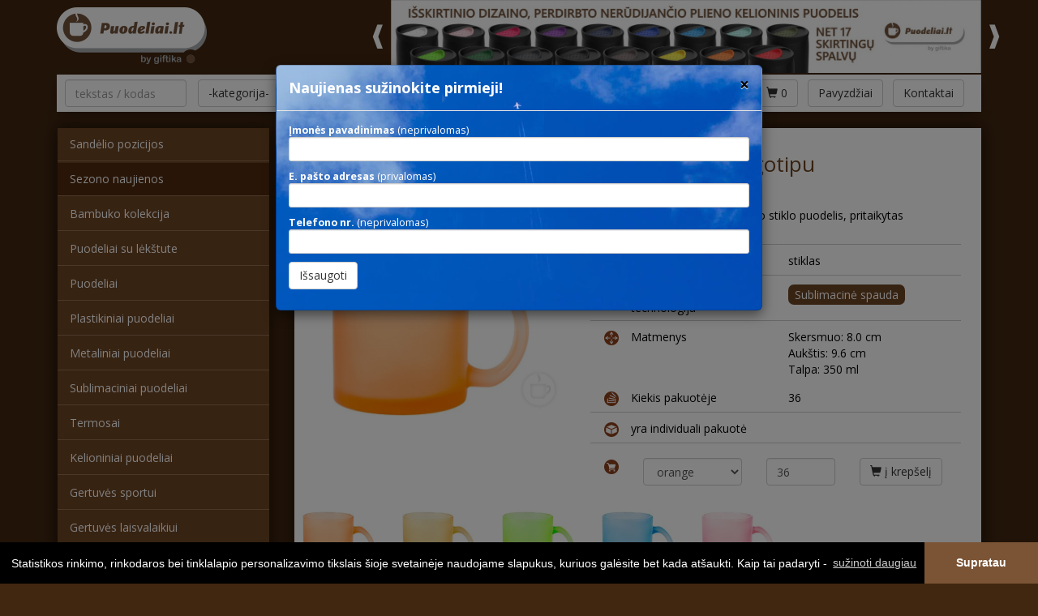

--- FILE ---
content_type: text/html; charset=UTF-8
request_url: https://puodeliai.lt/nauji/sub-frost-02/
body_size: 8748
content:
<!DOCTYPE html>
<html lang="en">
  <head>
    <meta charset="utf-8">
    <meta http-equiv="X-UA-Compatible" content="IE=edge">
    <meta name="viewport" content="width=device-width, initial-scale=1">
	<title>SUB FROST 02 | Sublimaciniai puodeliai | Reklaminiai puodeliai su logotipu</title>
	<meta name="Keywords" content="Puodeliai, puodeliai su logo, puodeliai su logotipu, puodeliai su spauda, termosai, gertuvės su logotipu, termo puodeliai, kelioniniai puodeliai, pietų dėžutės" />
	<meta name="Description" content="Puodeliai reklamai, reklaminiai puodeliai, puodeliai su logotipu" /> 
	<meta name="robots" content="all, follow"/>
	<meta name="theme-color" content="#6E4524">
	
	
		<meta property="og:image" content="//img.giftika.lt/i/6d0c2bdae7a49cf718c16ffcf598df15.jpg" /> 
	
	
	
		<meta property="og:description" content="Puodeliai reklamai, reklaminiai puodeliai, puodeliai su logotipu" /> 
	
	
	<link rel="stylesheet" href="https://maxcdn.bootstrapcdn.com/bootstrap/3.3.6/css/bootstrap.min.css" integrity="sha384-1q8mTJOASx8j1Au+a5WDVnPi2lkFfwwEAa8hDDdjZlpLegxhjVME1fgjWPGmkzs7" crossorigin="anonymous">
	<link type="text/css" rel="Stylesheet" href="/cachedresource1810116/style.css" />	
	<link rel="stylesheet" type="text/css" href="/fancybox/jquery.fancybox.css">
	
	<link rel="shortcut icon" type="image/x-icon" href="/favicon.ico">
	   
    
    
	
	
	<link rel="stylesheet" type="text/css" href="//cdnjs.cloudflare.com/ajax/libs/cookieconsent2/3.0.3/cookieconsent.min.css" />
	<script src="//cdnjs.cloudflare.com/ajax/libs/cookieconsent2/3.0.3/cookieconsent.min.js"></script>	
	<script>
	window.addEventListener("load", function(){
	window.cookieconsent.initialise({
	  "palette": {
		"popup": {
		  "background": "#000"
		},
		"button": {
		  "background": "#7B5435"
		}
	  },
	  "theme": "edgeless",
	  "content": {
		"message": "Statistikos rinkimo, rinkodaros bei tinklalapio personalizavimo tikslais šioje svetainėje naudojame slapukus, kuriuos galėsite bet kada atšaukti. Kaip tai padaryti - ",
		"dismiss": "Supratau",
		"link": "sužinoti daugiau",
		"href": "https://www.giftika.lt/privatumas/#slapukai"
	  }
	})});
	</script>
	
	
	
	<script async src="https://www.googletagmanager.com/gtag/js?id=G-Z9RNJP0WGT"></script>
	<script>
	window.dataLayer = window.dataLayer || [];
	function gtag(){dataLayer.push(arguments);}
	gtag('js', new Date());
	gtag('config', 'G-Z9RNJP0WGT');
	</script>
	

	
  </head>

  <body>
  

  
  <div id="page">
	
    <div id="expander"></div>
    <div class="topbar"></div>
  
	<div class="greybg" style="margin-bottom:2px;">
	
    <div class="container">
	
	
	<div class="row">
	
		<div class="col-md-2 col-sm-12">
			<a href="/" title="Reklaminiai puodeliai su logotipu" ><img src="/images/logo_lt.png" class="center-block" style="margin:9px auto; max-height:70px;" alt="" ></a>
		</div>
		
		<div class="col-md-10 col-sm-12">
			
			
			<div>
			
				<div id="bnr">
					 <ul class="bjqs">
					 
						<li ><a href="https://puodeliai.lt/kelioniniai-puodeliai/steel-1879/?utm_source=puodeliai.lt&utm_medium=banner&utm_campaign=steel1879" target="_blank"  title="baneris_"><img src="//img.giftika.lt/gallery/puo/88ce71d1a58b51c63d6cb764571247e1.jpg"  alt="baneris_" /></a></li>
					 
						<li ><a href="https://tusinukai.lt/naujienlaiskis202511/?utm_source=puodeliai.lt&utm_medium=banner&utm_campaign=senator202511" target="_blank"  title="Senator"><img src="//img.giftika.lt/gallery/puo/0af0b72abc49702949de604d84cbd89e.jpg"  alt="Senator" /></a></li>
					 
					</ul>
				</div>
			
			</div>
			
			
		</div>
		
	</div>
	
	</div>
	</div>
	
	
	
	<div class="coreBg rowShad"  style="" >
		<div class="container" id="affix"  data-spy="affix" data-offset-top="120" >
	    <div   >
			
			<div class="affixrow rowShad2"></div>
			
			<div class="row"  >
			
			<div class="col-sm-12 col-lg-12">
			<div style="margin:4px 10px;">
			
			<button type="button" class="pull-left navbar-toggle collapsed" data-toggle="collapse" data-target=".navbar-collapse" aria-expanded="false" aria-controls="navbar"  style="margin:4px 0;">
			  <span class="sr-only">Toggle navigation</span>
			  <span class="icon-bar top-bar"></span>
			  <span class="icon-bar middle-bar"></span>
			  <span class="icon-bar bottom-bar"></span>
            </button>
			
			
			<a class="pull-left affixlogo" href="/" style="display:none; "><img class="responsive" style="height:40px; " src="/images/logo_lt.png" alt="Reklaminiai puodeliai su logotipu"></a> 
			  			
				 
				<div class="">
				  <div class="visible-xs text-right" style="margin:4px 0;">
				  <button class="btn btn-default" data-toggle="collapse" data-target="#SearchParameters"><span class="glyphicon glyphicon-search"></span></button>
				  </div>
				  
				  <form action="/paieska/" method="get" class="form-inline text-right hidden-xs coreBg" role="form"  id="SearchParameters" style="margin:0; display:inline">
					  
						
						
						
						<input style="width:150px;" type="text" name="q" class="form-control" value="" placeholder="tekstas / kodas">
					  
						
					  
					 <div class="form-group"  style="margin:2px 0 2px 10px;">
					  <select name="cat" class="selectpicker" style=""  data-width="fit">
	<option value="" selected class="SelectedOption"> -kategorija-</option>
	<option value="2908" > Bambuko kolekcija</option>
	<option value="956" > Puodeliai su lėkštute</option>
	<option value="957" > Puodeliai</option>
	<option value="2248" > Plastikiniai puodeliai</option>
	<option value="961" > Metaliniai puodeliai</option>
	<option value="2893" > Sublimaciniai puodeliai</option>
	<option value="966" > Termosai</option>
	<option value="959" > Kelioniniai puodeliai</option>
	<option value="2254" > Gertuvės sportui</option>
	<option value="971" > Gertuvės laisvalaikiui</option>
	<option value="2903" > Stikliniai indai</option>
	<option value="2907" > Pietų dėžutės</option>
	<option value="963" > Rinkiniai</option>
	<option value="969" > Pakuotės puodeliams</option></select>
					</div>
					
					<div class="form-group"  style="margin:2px 0 2px 10px;">
					  <select name="spalva" class="selectpicker" style=""  data-width="fit" >
	<option value="" selected class="SelectedOption"> -spalva-</option>
	<option value="aqua" > aqua</option>
	<option value="army" > army</option>
	<option value="azure" > azure</option>
	<option value="beige" > beige</option>
	<option value="beige/blue" > beige/blue</option>
	<option value="black" > black</option>
	<option value="black / blue" > black / blue</option>
	<option value="black / red" > black / red</option>
	<option value="black / white" > black / white</option>
	<option value="black/aqua" > black/aqua</option>
	<option value="black/black" > black/black</option>
	<option value="black/blue" > black/blue</option>
	<option value="black/green" > black/green</option>
	<option value="black/grey" > black/grey</option>
	<option value="black/light blue" > black/light blue</option>
	<option value="black/lime" > black/lime</option>
	<option value="black/navy" > black/navy</option>
	<option value="black/orange" > black/orange</option>
	<option value="black/pink" > black/pink</option>
	<option value="black/purple" > black/purple</option>
	<option value="black/red" > black/red</option>
	<option value="black/silver" > black/silver</option>
	<option value="black/white" > black/white</option>
	<option value="black/yellow" > black/yellow</option>
	<option value="blank" > blank</option>
	<option value="blue" > blue</option>
	<option value="blue/black" > blue/black</option>
	<option value="blue/blue" > blue/blue</option>
	<option value="blue/white" > blue/white</option>
	<option value="bordeaux" > bordeaux</option>
	<option value="brick" > brick</option>
	<option value="bronze" > bronze</option>
	<option value="brown" > brown</option>
	<option value="burgundy" > burgundy</option>
	<option value="clear" > clear</option>
	<option value="clear/black" > clear/black</option>
	<option value="clear/blue" > clear/blue</option>
	<option value="clear/green" > clear/green</option>
	<option value="clear/grey" > clear/grey</option>
	<option value="clear/lime" > clear/lime</option>
	<option value="clear/navy" > clear/navy</option>
	<option value="clear/orange" > clear/orange</option>
	<option value="clear/pink" > clear/pink</option>
	<option value="clear/purple" > clear/purple</option>
	<option value="clear/red" > clear/red</option>
	<option value="clear/turquoise" > clear/turquoise</option>
	<option value="clear/white" > clear/white</option>
	<option value="clear/yellow" > clear/yellow</option>
	<option value="copper" > copper</option>
	<option value="dark green" > dark green</option>
	<option value="dark grey" > dark grey</option>
	<option value="forest green" > forest green</option>
	<option value="frost" > frost</option>
	<option value="gold" > gold</option>
	<option value="graphite" > graphite</option>
	<option value="green" > green</option>
	<option value="green/black" > green/black</option>
	<option value="grey" > grey</option>
	<option value="grey/black" > grey/black</option>
	<option value="grey/blue" > grey/blue</option>
	<option value="grey/green" > grey/green</option>
	<option value="grey/sand" > grey/sand</option>
	<option value="grey/white" > grey/white</option>
	<option value="grey/yellow" > grey/yellow</option>
	<option value="khaki" > khaki</option>
	<option value="lavender" > lavender</option>
	<option value="light blue" > light blue</option>
	<option value="light blue/black" > light blue/black</option>
	<option value="light blue/white" > light blue/white</option>
	<option value="light green" > light green</option>
	<option value="light grey" > light grey</option>
	<option value="light orange" > light orange</option>
	<option value="light reen" > light reen</option>
	<option value="light yellow" > light yellow</option>
	<option value="lime" > lime</option>
	<option value="lime/white" > lime/white</option>
	<option value="magenta" > magenta</option>
	<option value="mint" > mint</option>
	<option value="multi" > multi</option>
	<option value="natural" > natural</option>
	<option value="navy" > navy</option>
	<option value="navy / white" > navy / white</option>
	<option value="navy/black" > navy/black</option>
	<option value="navy/silver" > navy/silver</option>
	<option value="navy/white" > navy/white</option>
	<option value="neon orange" > neon orange</option>
	<option value="neon pink" > neon pink</option>
	<option value="olive" > olive</option>
	<option value="orane" > orane</option>
	<option value="orange" > orange</option>
	<option value="orange/black" > orange/black</option>
	<option value="orange/white" > orange/white</option>
	<option value="pale green" > pale green</option>
	<option value="petrol" > petrol</option>
	<option value="pink" > pink</option>
	<option value="pink/white" > pink/white</option>
	<option value="purple" > purple</option>
	<option value="purple/black" > purple/black</option>
	<option value="purple/white" > purple/white</option>
	<option value="red" > red</option>
	<option value="red/black" > red/black</option>
	<option value="red/lime" > red/lime</option>
	<option value="red/white" > red/white</option>
	<option value="royal blue" > royal blue</option>
	<option value="sand" > sand</option>
	<option value="silver" > silver</option>
	<option value="silver/black" > silver/black</option>
	<option value="silver/lime" > silver/lime</option>
	<option value="sky blue" > sky blue</option>
	<option value="transparent" > transparent</option>
	<option value="turquoise" > turquoise</option>
	<option value="turquoise/black" > turquoise/black</option>
	<option value="turquoise/white" > turquoise/white</option>
	<option value="violet" > violet</option>
	<option value="whi" > whi</option>
	<option value="white" > white</option>
	<option value="white / black" > white / black</option>
	<option value="white / blue" > white / blue</option>
	<option value="white / red" > white / red</option>
	<option value="white/black" > white/black</option>
	<option value="white/blue" > white/blue</option>
	<option value="white/gold" > white/gold</option>
	<option value="white/green" > white/green</option>
	<option value="white/grey" > white/grey</option>
	<option value="white/lime" > white/lime</option>
	<option value="white/navy" > white/navy</option>
	<option value="white/orange" > white/orange</option>
	<option value="white/pink" > white/pink</option>
	<option value="white/purple" > white/purple</option>
	<option value="white/red" > white/red</option>
	<option value="white/turquoise" > white/turquoise</option>
	<option value="white/yellow" > white/yellow</option>
	<option value="yellow" > yellow</option>
	<option value="yellow/black" > yellow/black</option>
	<option value="yellow/silver" > yellow/silver</option>
	<option value="yellow/white" > yellow/white</option></select>
					</div>
					
					<div class="form-group"  style="margin:2px 8px 2px 10px;">
					  <select name="medziaga" class="selectpicker" style=""  data-width="fit">
	<option value="" selected class="SelectedOption"> -medžiaga-</option>
	<option value="akmensmasė" > akmensmasė</option>
	<option value="akmuo" > akmuo</option>
	<option value="akmuo,medis" > akmuo,medis</option>
	<option value="aliuminis" > aliuminis</option>
	<option value="bambukas" > bambukas</option>
	<option value="borosilikatinisstiklas" > borosilikatinisstiklas</option>
	<option value="kamštinėmedžiaga" > kamštinėmedžiaga</option>
	<option value="keramika" > keramika</option>
	<option value="keramika,bambukas" > keramika,bambukas</option>
	<option value="keramika,porcelianas" > keramika,porcelianas</option>
	<option value="keramika/medis" > keramika/medis</option>
	<option value="keramika/plastikas" > keramika/plastikas</option>
	<option value="kviečiųpluoštas" > kviečiųpluoštas</option>
	<option value="medis" > medis</option>
	<option value="medis,medvilnė,plienas" > medis,medvilnė,plienas</option>
	<option value="metalas" > metalas</option>
	<option value="metalas/plastikas" > metalas/plastikas</option>
	<option value="metalas/silikonas" > metalas/silikonas</option>
	<option value="molis" > molis</option>
	<option value="non-woven" > non-woven</option>
	<option value="PE" > PE</option>
	<option value="PEirPP" > PEirPP</option>
	<option value="perdirbtasaliuminis" > perdirbtasaliuminis</option>
	<option value="perdirbtasplastikas" > perdirbtasplastikas</option>
	<option value="perdirbtasplienas" > perdirbtasplienas</option>
	<option value="perdirbtasplienas/bambukas" > perdirbtasplienas/bambukas</option>
	<option value="PerdirbtasPP" > PerdirbtasPP</option>
	<option value="perdirbtasstiklas" > perdirbtasstiklas</option>
	<option value="PET" > PET</option>
	<option value="PET,poliesteris" > PET,poliesteris</option>
	<option value="PETG" > PETG</option>
	<option value="PLA" > PLA</option>
	<option value="plastikas" > plastikas</option>
	<option value="plastikas,bambukas" > plastikas,bambukas</option>
	<option value="Plastikas/metalas" > Plastikas/metalas</option>
	<option value="plie" > plie</option>
	<option value="plienas" > plienas</option>
	<option value="plienas,bambukas" > plienas,bambukas</option>
	<option value="plienas,dirbtinėoda" > plienas,dirbtinėoda</option>
	<option value="plienas,kartonas" > plienas,kartonas</option>
	<option value="plienas,medis" > plienas,medis</option>
	<option value="plienas,nailonas" > plienas,nailonas</option>
	<option value="plienas,plastikas" > plienas,plastikas</option>
	<option value="plienas,plastikas,silikonas" > plienas,plastikas,silikonas</option>
	<option value="plienas,RPET" > plienas,RPET</option>
	<option value="plienas,silikonas" > plienas,silikonas</option>
	<option value="plienas/bambukas" > plienas/bambukas</option>
	<option value="plienas/keramika" > plienas/keramika</option>
	<option value="plienas/plastikas" > plienas/plastikas</option>
	<option value="plienas/varis" > plienas/varis</option>
	<option value="poliesteris" > poliesteris</option>
	<option value="polipropilenas" > polipropilenas</option>
	<option value="popierius" > popierius</option>
	<option value="porcelianas" > porcelianas</option>
	<option value="porcelianas,bambukas" > porcelianas,bambukas</option>
	<option value="PP" > PP</option>
	<option value="PP,plienas" > PP,plienas</option>
	<option value="PP,silikonas" > PP,silikonas</option>
	<option value="PU" > PU</option>
	<option value="RPET" > RPET</option>
	<option value="RPET,bambukas" > RPET,bambukas</option>
	<option value="silikonas" > silikonas</option>
	<option value="stiklas" > stiklas</option>
	<option value="stiklas,akmuo,medis" > stiklas,akmuo,medis</option>
	<option value="stiklas,bambukas" > stiklas,bambukas</option>
	<option value="stiklas,dirbtinėoda" > stiklas,dirbtinėoda</option>
	<option value="stiklas,medis" > stiklas,medis</option>
	<option value="stiklas,plienas" > stiklas,plienas</option>
	<option value="stiklas/bambukas" > stiklas/bambukas</option>
	<option value="stiklas/medis" > stiklas/medis</option>
	<option value="stiklas/plienas" > stiklas/plienas</option>
	<option value="tritanas" > tritanas</option></select>
					</div>
					
					
					  <button type="submit" class="btn btn-default"><span class="glyphicon glyphicon-search"></span></button>
					</form>
					
					
					<ul class="nav navbar-tmen navbar-right hidden-xs  ">
						
						<li><a href="/krepselis/" class="btn btn-default" id="cartMB" style="transition: background-color 1s linear;"><span class="glyphicon glyphicon-shopping-cart"></span> <span id="cartQ">0</span></a></li>

					 
						  <li><a href="/pavyzdziai/" class="btn btn-default" title="Pavyzdžiai">Pavyzdžiai</a></li>
					 
						  <li><a href="/kontaktai/" class="btn btn-default" title="Kontaktai">Kontaktai</a></li>
					 
					

					</ul>
					
				</div>
		
			</div>
			</div>
			</div>
			
		</div>
		</div>
	</div>
	
	

	
	<div class="bgc">
		<div class="container" style="position:relative;">
			<div class="row">
				
				<div class="col-lg-3 col-md-3 col-sm-4 col-xs-12"   >
				
				<div  class="hidden-sm hidden-xs" style="heihgt:20px; " >&nbsp;</div>

				<div class="row">
				<div class="navbar-custom"  >
				
				 
				  <nav class="collapse navbar navbar-collapse "  role="navigation"   >
					<div class="">
					  <div id="navbar" class="">
						<ul class="nav  nav-stacked shdw indenting_links ">
						  
						  <li class=""><a href="/stock/" title="Sandėlio pozicijos">Sandėlio pozicijos</a></li>
						   
						  
						  <li class="active"><a href="/nauji/" title="Sezono naujienos">Sezono naujienos</a></li>
						   
						  
						  <li class=""><a href="/bambuko-kolekcija/" title="Bambuko kolekcija">Bambuko kolekcija</a></li>
						   
						  
						  <li class=""><a href="/puodeliai-su-lekstute/" title="Puodeliai su lėkštute">Puodeliai su lėkštute</a></li>
						   
						  
						  <li class=""><a href="/puodeliai/" title="Puodeliai">Puodeliai</a></li>
						   
						  
						  <li class=""><a href="/plastikiniai-puodeliai/" title="Plastikiniai puodeliai">Plastikiniai puodeliai</a></li>
						   
						  
						  <li class=""><a href="/metaliniai-puodeliai/" title="Metaliniai puodeliai">Metaliniai puodeliai</a></li>
						   
						  
						  <li class=""><a href="/sublimaciniai-puodeliai/" title="Sublimaciniai puodeliai">Sublimaciniai puodeliai</a></li>
						   
						  
						  <li class=""><a href="/termosai/" title="Termosai">Termosai</a></li>
						   
						  
						  <li class=""><a href="/kelioniniai-puodeliai/" title="Kelioniniai puodeliai">Kelioniniai puodeliai</a></li>
						   
						  
						  <li class=""><a href="/gertuves-sportui/" title="Gertuvės sportui">Gertuvės sportui</a></li>
						   
						  
						  <li class=""><a href="/gertuves-laisvalaikiui/" title="Gertuvės laisvalaikiui">Gertuvės laisvalaikiui</a></li>
						   
						  
						  <li class=""><a href="/stikliniai-indai/" title="Stikliniai indai">Stikliniai indai</a></li>
						   
						  
						  <li class=""><a href="/pietu-dezutes/" title="Pietų dėžutės">Pietų dėžutės</a></li>
						   
						  
						  <li class=""><a href="/rinkiniai/" title="Rinkiniai">Rinkiniai</a></li>
						   
						  
						  <li class=" mtarp"><a href="/pakuotes-puodeliams/" title="Pakuotės puodeliams">Pakuotės puodeliams</a></li>
						   
						  
						  
						</ul>
						
						 <ul class="nav shdw indenting_links ">
						  
						  <li class=""><a href="/pavyzdziai/" title="Pavyzdžiai">Pavyzdžiai</a></li>
						  
						  <li class=""><a href="/kontaktai/" title="Kontaktai">Kontaktai</a></li>
						  
						</ul>
						
					  </div>
					</div>
				  </nav>
				  </div>
				  </div>

				

				</div>
				<div class="col-lg-9 col-md-9 col-sm-8 col-xs-12">



<div class="shdw" style="background:#fff; margin:20px 0; ">
	<div>
	<div class="row" style="margin-bottom:20px;">
		<div class="col-md-12 " >
			<h1 class="prektitle">SUB FROST 02 / Sublimaciniai puodeliai su logotipu</h1>
		</div>
	</div>
	
	<div class="row" id="gallery" >
		<div class="col-md-5 col-sm-12" >
				
			<div id="gallery_output" >
			 
			  
			  <a href="//img.giftika.lt/i/resp_puo/6d0c2bdae7a49cf718c16ffcf598df15.jpg" title="SUB FROST 02 - orange" id="gallery_500037889" class="fancybox prImg" rel="group" style=" background-image: url('//img.giftika.lt/i/resp_puo/6d0c2bdae7a49cf718c16ffcf598df15.jpg'); " ></a>
			  
			  <a href="//img.giftika.lt/i/resp_puo/01ce151097bafa1b63eb4cb885948663.jpg" title="SUB FROST 02 - yellow" id="gallery_500037887" class="fancybox prImg" rel="group" style=" background-image: url('//img.giftika.lt/i/resp_puo/01ce151097bafa1b63eb4cb885948663.jpg'); " ></a>
			  
			  <a href="//img.giftika.lt/i/resp_puo/2658c26ac753dcb7a163d2142bc1a9e5.jpg" title="SUB FROST 02 - lime" id="gallery_500037890" class="fancybox prImg" rel="group" style=" background-image: url('//img.giftika.lt/i/resp_puo/2658c26ac753dcb7a163d2142bc1a9e5.jpg'); " ></a>
			  
			  <a href="//img.giftika.lt/i/resp_puo/885c5615ff2ce80040bb2dae00a759ec.jpg" title="SUB FROST 02 - blue" id="gallery_500037886" class="fancybox prImg" rel="group" style=" background-image: url('//img.giftika.lt/i/resp_puo/885c5615ff2ce80040bb2dae00a759ec.jpg'); " ></a>
			  
			  <a href="//img.giftika.lt/i/resp_puo/79227720585e18865ccc24e36b4bb98b.jpg" title="SUB FROST 02 - pink" id="gallery_500037888" class="fancybox prImg" rel="group" style=" background-image: url('//img.giftika.lt/i/resp_puo/79227720585e18865ccc24e36b4bb98b.jpg'); " ></a>
			  
			   <div class="cleafix"></div>
			</div>
					

		</div>
		<div class="col-md-7 col-sm-12" >
				
				
				<div class="row botombo">
				 <div class="col-md-12 "  >
					<div> <i class="mainIcons mainIcons-info" style="margin-right:15px;"></i>Klasikinės formos šaldyto stiklo puodelis, pritaikytas sublimacinei spaudai</div>
				 </diV>
				</div>

				

				
				
				
				
				<div class="row botombo">
				 <div class="col-md-6">
					<div> <i class="mainIcons mainIcons-medziaga" style="margin-right:15px;"></i>Medžiaga</div>
				 </diV>
				 <div class="col-md-6"  >
					<div>stiklas</div>
				 </diV>
				</div>
				
				
				
				
				<div class="row botombo">
				 <div class="col-md-6"  >
					<div> <i class="mainIcons mainIcons-dekoravimas" style="margin-right:15px;"></i>Dekoravimo technologija</div>
				 </diV>
				 <div class="col-md-6"  >
					<div class="dtech"><a class="actlink" href="/pavyzdziai/#sublimacine-spauda">Sublimacinė spauda</a></div>
				 </diV>
				</div>
				
				
				
				


				<div class="row botombo" style="border:0;">
				  <div class="col-md-6"  >
					<div> <i class="mainIcons mainIcons-matmenys" style="margin-right:15px;"></i>Matmenys</div>
				 </diV>
				 <div class="col-md-6"  >
					    Skersmuo: 8.0 cm<br />
                        Aukštis: 9.6 cm<br />
                        
                        Talpa: 350 ml<br />
                     
				 </diV>
				</div>
								
				
				
				<div class="row botombo" style="">
				  <div class="col-md-6"  >
					<div> <i class="mainIcons mainIcons-kiekis-pakuoteje" style="margin-right:15px;"></i>Kiekis pakuotėje</div>
				 </diV>
				 <div class="col-md-6"  >
					36
				 </diV>
				</div>
				
				
				
				<div class="row botombo">
				 <div class="col-md-12 "  >
					<div> <i class="mainIcons mainIcons-individ-pakuote" style="margin-right:15px;"></i>yra individuali pakuotė</div>
				 </diV>
				</div>
				
				
				
				
				
				
				
				<div class="row botombo">
				 <div class="col-md-12 "  >
					<div class="dtech"> <i class="mainIcons mainIcons-cart" style="margin-right:15px;"></i> 
						
						
					
						<div class="row" style="margin-top:8px;">
							<div class="col-md-4"><select name="" class="form-control cart-control" style="" >
	<option value="500037889" > orange</option>
	<option value="500037887" > yellow</option>
	<option value="500037890" > lime</option>
	<option value="500037886" > blue</option>
	<option value="500037888" > pink</option></select></div>
							<div class="col-md-3"><input type="number" class="form-control" step="10" value="36" /></div>
							<div class="col-md-3"><button type="button" class="btn btn-default addtocart"><span class="glyphicon glyphicon-shopping-cart"></span> į krepšelį</button></div>
							<div class="col-md-12" id="cartTxt" style="    text-align: right;    margin-top: 15px; display:none;"></div>
						</div>
					</div>	
					
				</diV>
				</div>
				
				

			
				 
				
				
				
				
		</div>
		
		
		
		<div id="gallery_nav" class="col-md-12" style="margin-top:20px;"> 
				<div class="row">
				  
				  <div class=" col-lg-2 col-md-2 col-sm-4 col-xs-6 gnav" data-toggle="tooltip" title="" ><a rel="gallery_500037889"  data-id="500037889"    title="" href="javascript:;" style=" background: url(//img.giftika.lt/i/thumb2/6d0c2bdae7a49cf718c16ffcf598df15.jpg) no-repeat 30% 50% ; background-size: contain; "></a><div>orange</div></div>
				  
				  <div class=" col-lg-2 col-md-2 col-sm-4 col-xs-6 gnav" data-toggle="tooltip" title="" ><a rel="gallery_500037887"  data-id="500037887"    title="" href="javascript:;" style=" background: url(//img.giftika.lt/i/thumb2/01ce151097bafa1b63eb4cb885948663.jpg) no-repeat 30% 50% ; background-size: contain; "></a><div>yellow</div></div>
				  
				  <div class=" col-lg-2 col-md-2 col-sm-4 col-xs-6 gnav" data-toggle="tooltip" title="" ><a rel="gallery_500037890"  data-id="500037890"    title="" href="javascript:;" style=" background: url(//img.giftika.lt/i/thumb2/2658c26ac753dcb7a163d2142bc1a9e5.jpg) no-repeat 30% 50% ; background-size: contain; "></a><div>lime</div></div>
				  
				  <div class=" col-lg-2 col-md-2 col-sm-4 col-xs-6 gnav" data-toggle="tooltip" title="" ><a rel="gallery_500037886"  data-id="500037886"    title="" href="javascript:;" style=" background: url(//img.giftika.lt/i/thumb2/885c5615ff2ce80040bb2dae00a759ec.jpg) no-repeat 30% 50% ; background-size: contain; "></a><div>blue</div></div>
				  
				  <div class=" col-lg-2 col-md-2 col-sm-4 col-xs-6 gnav" data-toggle="tooltip" title="" ><a rel="gallery_500037888"  data-id="500037888"    title="" href="javascript:;" style=" background: url(//img.giftika.lt/i/thumb2/79227720585e18865ccc24e36b4bb98b.jpg) no-repeat 30% 50% ; background-size: contain; "></a><div>pink</div></div>
				  
				  <div class="clearfix"></div>
				 </div> 
		</div>  
		
		
		
		
		
	</div>
	
	<div class="row" style="height:30px;"></div>

	
	
	</div>
	
	
	
</div>









</div> 

			</div>
		</div>
	</div>
	
   </div>
   
	<footer class="container" >
	 <div class="footer" style="padding-left:0; padding-right:0;">
		 <div class="shadow"></div>
		 <div class="row" style="margin-top:8px;"><div class="col-12"><p style="text-align:center"><span style="text-align: center; font-size: 14px;">&copy; 2012- 2026 by&nbsp;<a href="//www.giftika.lt" target="_blank">Giftika - verslo dovanos ir reklaminė&nbsp;tekstilė</a>&nbsp; |&nbsp;&nbsp;<a data-toggle="modal" href="#newslModal">Prenumerata</a>&nbsp; |&nbsp;&nbsp;<a href="//www.giftika.lt/taisykles/" target="_blank">E.prekybos taisyklės</a>&nbsp;</span><br style="text-align: center;" />
<span style="text-align: center; font-size: 14px;">Visi &scaron;ioje svetainėje esantys prekių&nbsp;ir paslaugų&nbsp;ženklai, logotipai i&scaron;imtine teise priklauso &scaron;ių&nbsp;prekių&nbsp;ir paslaugų&nbsp;ženklų, logotipų&nbsp;savininkams.</span><span style="font-size:14px"> </span></p>

<p style="text-align:center"><a href="https://www.juosteles.lt" style="text-align: center; text-decoration-line: none; display: inline-block; margin: 5px 9px;" target="_blank" title="kontrolinės juostelės, apyrankės, kaklajuostės"><img alt="kontrolinės juostelės, apyrankės, kaklajuostės" src="//img.giftika.lt/uploads/images/projektulogo/juosteles_b.png" style="height: 39px; width: 110px;" /></a><a href="https://printart.lt" style="text-align: center; text-decoration-line: none; display: inline-block; margin: 5px 9px;" target="_blank" title="spaudos gaminiai"><img alt="spaudos gaminiai" src="//img.giftika.lt/uploads/images/projektulogo/printart_b.png" style="height: 39px; width: 110px;" /></a><a href="https://www.reklaminetekstile.lt" style="text-align: center; text-decoration-line: none; display: inline-block; margin: 5px 9px;" target="_blank" title="reklaminė tekstilė, reklaminiai marškinėliai"><img alt="reklaminė tekstilė, reklaminiai marškinėliai" src="//img.giftika.lt/uploads/images/projektulogo/tekstile_b.png" style="height: 39px; width: 110px;" title="reklaminė tekstilė, reklaminiai marškinėliai" /></a><a href="https://skaniosdovanos.lt" style="text-align: center; text-decoration-line: none; display: inline-block; margin: 5px 9px;" target="_blank" title="skanios dovanos"><img alt="skanios dovanos" src="//img.giftika.lt/uploads/images/projektulogo/skaniosdovanos_b.png" style="height: 39px; width: 110px;" /></a><a href="https://skeciai.eu" style="text-align: center;" title="reklaminiai skeciai"><img alt="reklaminiai skeciai" src="//img.giftika.lt/uploads/images/projektulogo/skeciai_b.png" style="height: 39px; width: 110px;" /></a><a href="https://www.tusinukai.lt" style="text-align: center; text-decoration-line: none; display: inline-block; margin: 5px 9px;" target="_blank" title="reklaminiai tušinukai su logotipu"><img alt="reklaminiai tušinukai su logotipu" src="//img.giftika.lt/uploads/images/projektulogo/tusinukai_b.png" style="height: 39px; width: 110px;" /></a><a href="https://www.tusinukas.lt" style="text-align: center; text-decoration-line: none; display: inline-block; margin: 5px 9px;" target="_blank" title="prabangūs firminiai tušinukai su graviravimu"><img alt="prabangūs firminiai tušinukai su graviravimu" src="//img.giftika.lt/uploads/images/projektulogo/tusinukas_b.png" style="height: 39px; width: 110px;" /></a><span style="text-align: center;">&nbsp;</span><a href="https://usbatmintis.lt" style="text-align: center; text-decoration-line: none; display: inline-block; margin: 5px 9px;" target="_blank" title="usb atmintis"><img alt="usb atmintis" src="//img.giftika.lt/uploads/images/projektulogo/usbatmintis_b.png" style="height: 39px; width: 110px;" /></a><a href="https://www.ziebtuveliai.lt" style="text-align: center; text-decoration-line: none; display: inline-block; margin: 5px 9px;" target="_blank" title="reklaminiai žiebtuvėliai"><img alt="reklaminiai žiebtuvėliai" src="//img.giftika.lt/uploads/images/projektulogo/ziebtuveliai_b.png" style="height: 39px; width: 110px;" /></a></p></div></div>
	 </div>
	</footer>	
	
	
	
	
 
 
    
    
    <script src="https://ajax.googleapis.com/ajax/libs/jquery/1.11.3/jquery.min.js"></script>
	<script>window.jQuery || document.write('<script src="/js/jquery.min.js"><\/script>')</script>
	
	
	<script src="https://cdnjs.cloudflare.com/ajax/libs/bootstrap-select/1.10.0/js/bootstrap-select.min.js"></script>
		
	
	<script src="https://maxcdn.bootstrapcdn.com/bootstrap/3.3.6/js/bootstrap.min.js" integrity="sha384-0mSbJDEHialfmuBBQP6A4Qrprq5OVfW37PRR3j5ELqxss1yVqOtnepnHVP9aJ7xS" crossorigin="anonymous"></script>
	
	<script src="/js/bjqs-1.3.min.js" type="text/javascript"></script>


	<script async src="https://cdn.jsdelivr.net/npm/js-cookie@3.0.1/dist/js.cookie.min.js" type="text/javascript"></script>

	
	<script src="/js/jquery.stickyfooter.min.js" type="text/javascript"></script>
	
	<script src="/js/bootstrap-tabcollapse.js" type="text/javascript"></script>
	
	<script type="text/javascript" src="/fancybox/jquery.fancybox.pack.js"></script>  
	
	<script type="text/javascript" src="https://www.giftika.lt/subscriptionPlugin.js"></script> 
			
	<script type="text/javascript">
	  
	var stylesheet = document.createElement('link');
	stylesheet.href = 'https://cdnjs.cloudflare.com/ajax/libs/bootstrap-select/1.10.0/css/bootstrap-select.min.css';
	stylesheet.rel = 'stylesheet';
	stylesheet.type = 'text/css';
	document.getElementsByTagName('head')[0].appendChild(stylesheet);

	  
	  
	  WebFontConfig = {
		google: { families: [ 'Open+Sans:400,600,700:latin-ext' ] }
	  };
	  (function() {
		var wf = document.createElement('script');
		wf.src = ('https:' == document.location.protocol ? 'https' : 'http') +
		  '://ajax.googleapis.com/ajax/libs/webfont/1.5.18/webfont.js';
		wf.type = 'text/javascript';
		wf.async = 'true';
		var s = document.getElementsByTagName('script')[0];
		s.parentNode.insertBefore(wf, s);
	  })(); 
	 </script>
			
	<script>
	
	/* sticky footer  */

	$(window).load(function() {
		$(".footer").stickyFooter();
	});
	
	
	 $(document).ready(function() {
				
		//grazus select laukai
		$('.selectpicker').selectpicker();
		
		//baneriu prasukimas
		$('#bnr').bjqs({'height':90,'width':728,'responsive':true,'animtype':'fade','showmarkers':false,'automatic':true,'showcontrols':true,'nexttext':'','prevtext':''});
		
		
		//fancybox
		$(".fancybox").fancybox({
		  helpers: {
			overlay: {
			  locked: false
			}
		  }
		});
		
		//collapsible tabs
		$('.tabCollapse').tabCollapse();	

		//tooltip
		$('[data-toggle="tooltip"]').tooltip({html: true}); 
		
		
		//fixed top menu paderinimai

		
		$('#affix')
		  .on('affix.bs.affix', function () {
			$(".affixrow").show(0).height($('#affix').height());
			$("#affix .affixlogo").show(0);
			margin =  parseInt($('.container:first').css("margin-left"));
			$("#affix").css("left", margin);
			if ($( window ).width()<768) $("#affix").css("width", '100%');
			else $("#affix").css("width", '');
			$("#expander").show(0).css("height",$('#affix').height());
			
		  }).on('affix-top.bs.affix', function () {
			$(".affixrow").hide(0);
			$("#affix .affixlogo").hide(0);
			$("#affix").css("left",'');
			if ($( window ).width()<768) $("#affix").css("width", '100%');
			else $("#affix").css("width", '');
			$("#expander").hide(0);
		  });
		$(window).resize(function(){
			if ($(window).scrollTop()>120) {	
				$('#affix').trigger('affix.bs.affix');
			} else { 
				$('#affix').trigger('affix-top.bs.affix');
			}
			
		});
		
		$('button.navbar-toggle').on('click', function () {
			if ($('#navbar').is(":visible")) $('button.navbar-toggle').addClass('collapsed');
			else  $('button.navbar-toggle').removeClass('collapsed');
			
			//jeigu langas mob versijos, maziau uz 768 tai meniu paspaudus reikia scrollinti iki #navbar
			if ($( window ).width()<768 && !$('#navbar').is(":visible")) $('html, body').animate({scrollTop: 160 }, 'slow');
		});
		
	});
		

	</script>
	
	<script type="text/javascript" data-footer>

	$(function(){

		//pagal didziasia .gnav auksti nustatome visu .gnav aukscius vienodus
		var maxh=0;
		$('.gnav').each(function(){
			if ($(this).height()>maxh) maxh=$(this).height();
		});
		$('.gnav').height(maxh);
		


	});


//del krepselio.   reikalauja js-cookie v3
$(document).on('click','#gallery_nav a',function() {
	var id = $(this).data('id');
	$('select.cart-control').val(id);
	//console.log('klk');
});
$(document).on('change','select.cart-control',function() {
	var id = $(this).val();
	$('select.cart-control').val(id);
	$('#gallery_nav a[data-id='+id+']').trigger('click');
});
$(document).on('click','.addtocart',function() {
	var fd = $(this).closest('.row');
	var id= parseFloat(fd.find('select.cart-control').val());
	var qty= parseFloat(fd.find('input[type=number]').val());

	//ikonos kieki pridedam ir sublyksim
	var cartQ = parseFloat($('#cartQ').text());
	$('#cartQ').text(cartQ+qty);
	$('#cartMB').css('background-color','#ff6a00').delay( 1500 ).queue(function() {
        $(this).css("background-color","").dequeue();
    });

	$('#cartTxt').html('Prekė įdėta į krepšelį. <a href="/krepselis/">Peržiūrėti krepšelį</a>.').show(0);
	// .delay(5000).queue(function() {
	// 	$(this).text('');
	// });


	var cart =  JSON.parse(Cookies.get('cart')??null)??[];

	//is cookiene salibnti kieki, pries tai pridejus seno kiekio reiksme
	var pos = cart.findIndex(el => el.i === id);
	if (pos >= 0) { 
		qty+=cart[pos].q ;
		cart.splice(pos, 1); 
	}

	cart.push({'i':id,'q':qty});

	Cookies.set('cart', JSON.stringify(cart), { expires: 10, path: '/' });

});




$(document).ready(function() {

		
			//spr($("#gallery_nav a:first"));

			$("#gallery_output a").not(":first").hide();
			
			
 
			$("#gallery_nav a").click(function() {
				if ( $("#" + this.rel).is(":hidden") ) {
					$("#gallery_output a").fadeOut(200);
					$("#" + this.rel).fadeIn(200);
				}
				
				//spr($(this));

			});
			
			
	$(".fancybox").fancybox({  
      maxHeight  : '80%'
    });
			
});

  
</script>
	
			
  </body>
</html>